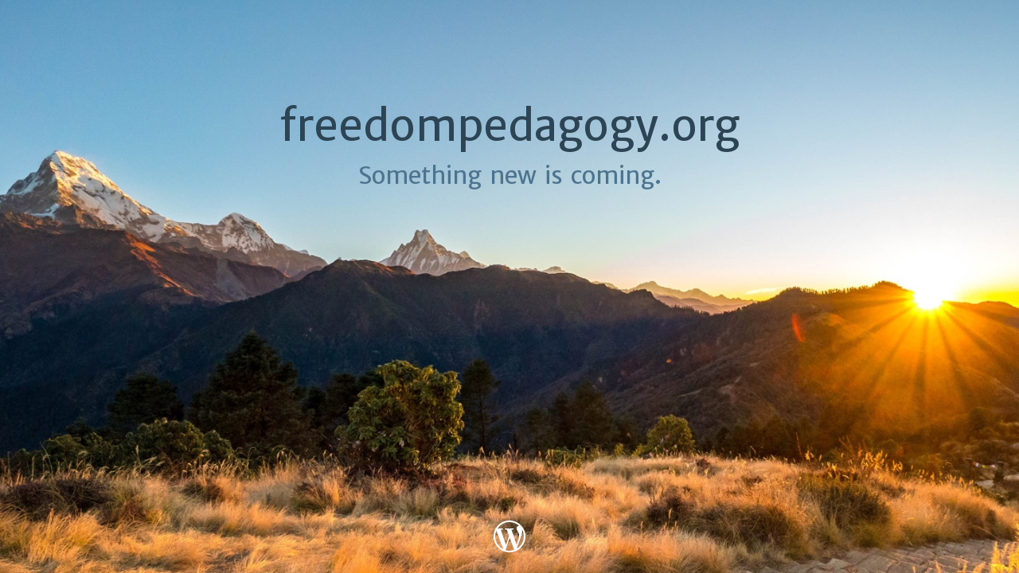

--- FILE ---
content_type: text/css;charset=utf-8
request_url: https://freedompedagogy.org/_static/??-eJx1jNEOgjAMRX/I2aAYeDF+S7NVHGzdspYQ/l5QE6PoS5PTnHNhysYmVmKFOJocxs6zQE+a0Q4vhpjSetwYSKBQQCVnchL9or0V2cHvyeAHeg8/aKPrjeIiYWvBpYieTUB2njuTsSMQnQM9Iw/XpRGIVIqfCJeyfMB/TZC3j1W/xHPVnI6Htm6qur8DXG5qAA==&cssminify=yes
body_size: 4035
content:




.jp-related-posts-i2 {
	margin-top: 1.5rem;
}

.jp-related-posts-i2__list {
	--hgap: 1rem;

	display: flex;
	flex-wrap: wrap;
	column-gap: var(--hgap);
	row-gap: 2rem;

	margin: 0;
	padding: 0;

	list-style-type: none;
}

.jp-related-posts-i2__post {
	display: flex;
	flex-direction: column;

	
	flex-basis: calc(( 100% - var(--hgap) ) / 2);
}


.jp-related-posts-i2__post:nth-last-child(n+3):first-child,
.jp-related-posts-i2__post:nth-last-child(n+3):first-child ~ * {

	
	flex-basis: calc(( 100% - var(--hgap) * 2 ) / 3);
}

.jp-related-posts-i2__post:nth-last-child(4):first-child,
.jp-related-posts-i2__post:nth-last-child(4):first-child ~ * {

	
	flex-basis: calc(( 100% - var(--hgap) ) / 2);
}

.jp-related-posts-i2__post-link {
	display: flex;
	flex-direction: column;
	row-gap: 0.5rem;

	width: 100%;
	margin-bottom: 1rem;

	line-height: 1.2;
}

.jp-related-posts-i2__post-link:focus-visible {
	outline-offset: 2px;
}

.jp-related-posts-i2__post-img {
	order: -1;

	max-width: 100%;
}

.jp-related-posts-i2__post-defs {
	margin: 0;

	list-style-type: unset;
}


.jp-related-posts-i2__post-defs dt {
	position: absolute;
	width: 1px;
	height: 1px;
	overflow: hidden;
	clip: rect(1px, 1px, 1px, 1px);
	white-space: nowrap;
}

.jp-related-posts-i2__post-defs dd {
	margin: 0;
}



.jp-relatedposts-i2[data-layout="list"] .jp-related-posts-i2__list {
	display: block;
}

.jp-relatedposts-i2[data-layout="list"] .jp-related-posts-i2__post {
	margin-bottom: 2rem;
}



@media only screen and (max-width: 640px) {

	.jp-related-posts-i2__list {
		display: block;
	}

	.jp-related-posts-i2__post {
		margin-bottom: 2rem;
	}
}



#jp-relatedposts {
	display: none;
	padding-top: 1em;
	margin: 1em 0;
	position: relative;
	clear: both;
}

.jp-relatedposts::after {
	content: "";
	display: block;
	clear: both;
}



#jp-relatedposts h3.jp-relatedposts-headline {
	margin: 0 0 1em 0;
	display: inline-block;
	float: left;
	font-size: 9pt;
	font-weight: 700;
	font-family: inherit;
}

#jp-relatedposts h3.jp-relatedposts-headline em::before {
	content: "";
	display: block;
	width: 100%;
	min-width: 30px;
	border-top: 1px solid rgba(0, 0, 0, 0.2);
	margin-bottom: 1em;
}

#jp-relatedposts h3.jp-relatedposts-headline em {
	font-style: normal;
	font-weight: 700;
}



#jp-relatedposts .jp-relatedposts-items {
	clear: left;
}

#jp-relatedposts .jp-relatedposts-items-visual {
	margin-right: -20px;
}



#jp-relatedposts .jp-relatedposts-items .jp-relatedposts-post {
	float: left;
	width: 33%;
	margin: 0 0 1em; 
	box-sizing: border-box;
}

#jp-relatedposts .jp-relatedposts-items-visual .jp-relatedposts-post {
	padding-right: 20px;
	filter: alpha(opacity=80);
	-moz-opacity: 0.8;
	opacity: 0.8;
}

#jp-relatedposts .jp-relatedposts-items .jp-relatedposts-post:nth-child(3n+4),
#jp-relatedposts .jp-relatedposts-items-visual .jp-relatedposts-post:nth-child(3n+4) {
	clear: both;
}

#jp-relatedposts .jp-relatedposts-items .jp-relatedposts-post:hover .jp-relatedposts-post-title a {
	text-decoration: underline;
}

#jp-relatedposts .jp-relatedposts-items .jp-relatedposts-post:hover {
	filter: alpha(opacity=100);
	-moz-opacity: 1;
	opacity: 1;
}



#jp-relatedposts .jp-relatedposts-items-visual h4.jp-relatedposts-post-title,
#jp-relatedposts .jp-relatedposts-items p,
#jp-relatedposts .jp-relatedposts-items time {
	font-size: 14px;
	line-height: 20px;
	margin: 0;
}

#jp-relatedposts .jp-relatedposts-items-visual .jp-relatedposts-post-nothumbs {
	position: relative;
}

#jp-relatedposts .jp-relatedposts-items-visual .jp-relatedposts-post-nothumbs a.jp-relatedposts-post-aoverlay {
	position: absolute;
	top: 0;
	bottom: 0;
	left: 0;
	right: 0;
	display: block;
	border-bottom: 0;
}

#jp-relatedposts .jp-relatedposts-items p,
#jp-relatedposts .jp-relatedposts-items time {
	margin-bottom: 0;
}

#jp-relatedposts .jp-relatedposts-items-visual h4.jp-relatedposts-post-title {
	text-transform: none;
	margin: 0;
	font-family: inherit;
	display: block;
	max-width: 100%;
}

#jp-relatedposts .jp-relatedposts-items .jp-relatedposts-post .jp-relatedposts-post-title a {
	font-size: inherit;
	font-weight: 400;
	text-decoration: none;
	filter: alpha(opacity=100);
	-moz-opacity: 1;
	opacity: 1;
}

#jp-relatedposts .jp-relatedposts-items .jp-relatedposts-post .jp-relatedposts-post-title a:hover {
	text-decoration: underline;
}

#jp-relatedposts .jp-relatedposts-items .jp-relatedposts-post img.jp-relatedposts-post-img,
#jp-relatedposts .jp-relatedposts-items .jp-relatedposts-post span {
	display: block;
	max-width: 90%;
	overflow: hidden;
	text-overflow: ellipsis;
}

#jp-relatedposts .jp-relatedposts-items-visual .jp-relatedposts-post img.jp-relatedposts-post-img,
#jp-relatedposts .jp-relatedposts-items-visual .jp-relatedposts-post span {
	height: auto;
	max-width: 100%;
}

#jp-relatedposts .jp-relatedposts-items .jp-relatedposts-post .jp-relatedposts-post-date,
#jp-relatedposts .jp-relatedposts-items .jp-relatedposts-post .jp-relatedposts-post-context {
	opacity: 0.6;
}


.jp-relatedposts-items .jp-relatedposts-post .jp-relatedposts-post-date {
	display: none;
}


#jp-relatedposts .jp-relatedposts-items-visual div.jp-relatedposts-post-thumbs p.jp-relatedposts-post-excerpt {
	display: none;
}


#jp-relatedposts .jp-relatedposts-items-visual .jp-relatedposts-post-nothumbs p.jp-relatedposts-post-excerpt {
	overflow: hidden;
}

#jp-relatedposts .jp-relatedposts-items-visual .jp-relatedposts-post-nothumbs span {
	margin-bottom: 1em;
}


#jp-relatedposts .jp-relatedposts-list .jp-relatedposts-post {
	clear: both;
	width: 100%;
}

#jp-relatedposts .jp-relatedposts-list .jp-relatedposts-post img.jp-relatedposts-post-img {
	float: left;
	overflow: hidden;
	max-width: 33%;
	margin-right: 3%;
}

#jp-relatedposts .jp-relatedposts-list h4.jp-relatedposts-post-title {
	display: inline-block;
	max-width: 63%;
}



@media only screen and (max-width: 640px) {

	#jp-relatedposts .jp-relatedposts-items .jp-relatedposts-post {
		width: 50%;
	}

	#jp-relatedposts .jp-relatedposts-items .jp-relatedposts-post:nth-child(3n) {
		clear: left;
	}

	#jp-relatedposts .jp-relatedposts-items-visual {
		margin-right: 20px;
	}
}

@media only screen and (max-width: 320px) {

	#jp-relatedposts .jp-relatedposts-items .jp-relatedposts-post {
		width: 100%;
		clear: both;
		margin: 0 0 1em;
	}

	#jp-relatedposts .jp-relatedposts-list .jp-relatedposts-post img.jp-relatedposts-post-img,
	#jp-relatedposts .jp-relatedposts-list h4.jp-relatedposts-post-title {
		float: none;
		max-width: 100%;
		margin-right: 0;
	}
}



@media print {

	.jp-relatedposts {
		display: none !important;
	}
}



#jp-post-flair {
	padding-top: .5em;
}


div.sharedaddy,
#content div.sharedaddy,
#main div.sharedaddy {
	clear: both;
}

div.sharedaddy h3.sd-title {
	margin: 0 0 1em 0;
	display: inline-block;
	line-height: 1.2;
	font-size: 9pt;
	font-weight: bold;
}

div.sharedaddy h3.sd-title:before {
	content: "";
	display: block;
	width: 100%;
	min-width: 30px;
	border-top: 1px solid #dcdcde;
	margin-bottom: 1em;
}



div.jetpack-likes-widget-wrapper {
	width: 100%;
	min-height: 50px;	
	position: relative; 
}

div.jetpack-likes-widget-wrapper .sd-link-color {
	font-size: 12px;
}

div.jetpack-comment-likes-widget-wrapper {
	width: 100%;
	position: relative;
	min-height: 31px;
}

div.jetpack-comment-likes-widget-wrapper iframe {
	margin-bottom: 0;
}

#likes-other-gravatars {
	display: none;
	position: absolute;
	padding: 9px 12px 10px 12px;
	background-color: #fff;
	border: solid 1px #dcdcde;
	border-radius: 4px;
	min-width: 220px;
	max-height: 240px;
	height: auto;
	overflow: auto;
	z-index: 1000;
}

#likes-other-gravatars * {
	line-height: normal;
}

#likes-other-gravatars .likes-text {
	color: #101517;
	font-size: 12px;
	font-weight: 500;
	padding-bottom: 8px;
}

#likes-other-gravatars ul,
#likes-other-gravatars li {
	margin: 0;
	padding: 0;
	text-indent: 0;
	list-style-type: none;
}

#likes-other-gravatars li::before {
	content: "";
}

#likes-other-gravatars ul.wpl-avatars {
	overflow: hidden;
	display: block;
}

#likes-other-gravatars ul.wpl-avatars li {
	width: 196px;
	height: 28px;
	float: none;
	margin: 0 0 4px 0;
}

#likes-other-gravatars ul.wpl-avatars li:last-child {
	margin: 0;
}

#likes-other-gravatars ul.wpl-avatars li a {
	margin: 0 2px 0 0;
	border-bottom: none !important;
	display: flex;
	align-items: center;
	gap: 8px;
	text-decoration: none;
}

#likes-other-gravatars ul.wpl-avatars li a span {
	font-size: 12px;
	color: #2C3338;
	overflow: hidden;
	text-overflow: ellipsis;
	white-space: nowrap;
}

#likes-other-gravatars ul.wpl-avatars li a img {
	background: none;
	border: none;
	border-radius: 50%;
	margin: 0 !important;
	padding: 1px !important;
	position: static;
	box-sizing: border-box;
}

div.sd-box {
	border-top: 1px solid #dcdcde;
	border-top: 1px solid rgba(0,0,0,.13);
}

.entry-content .post-likes-widget, .post-likes-widget,
.comment-likes-widget {
	margin: 0;
	border-width: 0;
}


.post-likes-widget-placeholder,
.comment-likes-widget-placeholder {
	margin: 0;
	border-width: 0;
	position: relative;
}

.jetpack-likes-widget-unloaded .likes-widget-placeholder,
.jetpack-likes-widget-loading .likes-widget-placeholder,
.jetpack-likes-widget-loaded iframe {
	display: block;
}

.jetpack-likes-widget-loaded .likes-widget-placeholder,
.jetpack-likes-widget-unloaded iframe,
.jetpack-likes-widget-loading iframe {
	display: none;
}

.comment-likes-widget-placeholder {
	height: 18px;
	position: absolute;
	display: flex;
	font-family: -apple-system,BlinkMacSystemFont,"Segoe UI",Roboto,Oxygen-Sans,Ubuntu,Cantarell,"Helvetica Neue",sans-serif;
}

.comment-likes-widget-placeholder::before {
	color: #2EA2CC;
	width: 16px;
	height: 16px;
	content: '';
	display: inline-block;
	position: relative;
	top: 3px;
	padding-right: 5px;
	background-repeat: no-repeat;
	background-size: 16px 16px;
	background-image: url("data:image/svg+xml,%3Csvg xmlns='http://www.w3.org/2000/svg' viewBox='0 0 24 24'%3E%3Crect x='0' fill='none' width='24' height='24'/%3E%3Cg%3E%3Cpath fill='%232EA2CC' d='M12 2l2.582 6.953L22 9.257l-5.822 4.602L18.18 21 12 16.89 5.82 21l2.002-7.14L2 9.256l7.418-.304'/%3E%3C/g%3E%3C/svg%3E");
}

.post-likes-widget-placeholder .button {
	display: none;	
}

.post-likes-widget-placeholder .loading,
.comment-likes-widget-placeholder .loading {
	color: #999;
	font-size: 12px;
}

.comment-likes-widget-placeholder .loading {
	padding-left: 5px;
	margin-top: 4px;
	align-self: center;
	color: #4E4E4E;
}


div.sharedaddy.sd-like-enabled .sd-like h3 {
	display: none;
}

div.sharedaddy.sd-like-enabled .sd-like .post-likes-widget {
	width: 100%;
	float: none;
	position: absolute; 
	top: 0;
}

.comment-likes-widget {
	width: 100%;
}



.pd-rating,
.cs-rating {
	display: block !important;
}



.sd-gplus .sd-title {
	display: none;
}

@media print {
	.jetpack-likes-widget-wrapper {
		display: none;
	}
}




@media only screen and (-webkit-min-device-pixel-ratio: 1.5), only screen and (min-resolution: 144dpi) {
  *, *:before, *:after {
    -webkit-font-smoothing: antialiased;
    -moz-osx-font-smoothing: grayscale;
  }
}
body {
  font-family: "Merriweather Sans", Helvetica, Arial, sans-serif;
  line-height: 1.618;
  text-align: left;
}

h1, h2, h3, h4 {
  font-family: "Merriweather", Georgia, "Times New Roman", Times, serif;
  font-weight: 700;
  line-height: 1.318;
}

h1 {
  font-size: 54px;
}
@media (max-width: 660px) {
  h1 {
    font-size: 36px;
  }
}
@media (max-width: 480px) {
  h1 {
    font-size: 32px;
  }
}

h2 {
  font-size: 22px;
}
@media (min-width: 481px) {
  h2 {
    font-size: 24px;
  }
}
@media (min-width: 661px) {
  h2 {
    font-size: 26px;
  }
}
@media (min-width: 1141px) {
  h2 {
    font-size: 28px;
  }
}

h3 {
  font-size: 32px;
}
@media (max-width: 1140px) {
  h3 {
    font-size: 28px;
  }
}

h4 {
  font-size: 24px;
}

h5 {
  font-size: 21px;
  letter-spacing: -0.02em;
}

p, ul, ol {
  font-size: 16px;
  font-weight: 400;
}
@media (min-width: 661px) {
  p, ul, ol {
    font-size: 18px;
    letter-spacing: -0.02em;
  }
}

.masterbar li {
  font-size: 13px;
  line-height: 1;
}

a {
  color: #0087be;
}


html, body {
  height: 100%;
  margin: 0;
  padding: 0;
}

#actionbar {
  
  display: none;
}

.body {
  background: white url(/wp-content/themes/a8c/domain-landing-page/img/1.jpg) no-repeat center;
  background-size: cover;
  display: flex;
  flex-direction: column;
  align-items: center;
  font-family: "Merriweather Sans", Helvetica, Arial, sans-serif;
}

#wpstats {
  visibility: hidden;
}

.container {
  align-items: center;
  display: flex;
  flex-basis: 50%;
  flex-direction: column;
  justify-content: center;
  font-weight: 400;
  line-height: 1.5;
  max-width: 100%;
}

.name,
.description {
  box-sizing: border-box;
  max-width: 100%;
  overflow: hidden;
  padding: 0 10px;
  text-align: center;
  text-overflow: ellipsis;
}

.name {
  color: #2D4454;
  font-size: 2em;
}

.description {
  color: #4D748F;
  font-size: 1.1em;
}

.wp-logo {
  bottom: 1rem;
  left: calc(50% - 20px );
  position: fixed;
}

@media all and (min-width: 480px) {
  .body {
    font-size: 110%;
  }
}
@media all and (min-width: 660px) {
  .body {
    font-size: 130%;
  }
}
@media all and (min-width: 960px) {
  .body {
    font-size: 150%;
  }
}
@media all and (min-width: 1040px) {
  .body {
    font-size: 170%;
  }
}

.masterbar {
  font-family: "Merriweather Sans", Helvetica, Arial, sans-serif;
  background: white;
  display: flex;
  align-items: center;
  justify-content: center;
  flex-direction: column;
  position: absolute;
  left: 0;
  top: 0;
  height: 70px;
  width: 100%;
  min-width: 320px;
  margin: 0;
  z-index: 200;
  transition: opacity .2s ease-in;
  -webkit-font-smoothing: subpixel-antialiased;
  box-shadow: 0 0 5px 2px #87a6bc;
}
@media (min-width: 783px) {
  .masterbar {
    height: 46px;
    flex-direction: row;
    overflow-y: hidden;
  }
}

.masterbar__howdy {
  display: flex;
  font-size: 14px;
  margin-left: 0;
}
@media (min-width: 783px) {
  .masterbar__howdy {
    margin-left: 8px;
  }
}

.masterbar__navigation {
  flex: 1;
  display: flex;
  justify-content: flex-end;
  height: 46px;
  margin-right: 8px;
}
@media (max-width: 782px) {
  .masterbar__navigation {
    left: 52px;
  }
}

.masterbar__button {
  background: white;
  border-color: #c8d7e1;
  border-style: solid;
  border-width: 1px 1px 2px;
  color: #2e4453;
  cursor: pointer;
  display: inline-block;
  font-family: "Merriweather Sans", Helvetica, Arial, sans-serif;
  margin: 5px;
  outline: 0;
  overflow: hidden;
  font-weight: 500;
  text-overflow: ellipsis;
  text-decoration: none;
  vertical-align: top;
  box-sizing: border-box;
  font-size: 14px;
  line-height: 21px;
  border-radius: 4px;
  padding: 7px 14px 9px;
}
.masterbar__button:hover {
  border-color: #a8bece;
  color: #2e4453;
}
.masterbar__button:active {
  border-width: 2px 1px 1px;
}
.masterbar__button:visited {
  color: #2e4453;
}
.masterbar__button a {
  text-decoration: none;
}
.masterbar__button.masterbar__site {
  background-color: #00aadc;
}
.masterbar__button.masterbar__site a {
  color: white;
}
.masterbar__button.masterbar__settings a {
  color: #2e4453;
}
@font-face {
    font-family: 'Merriweather';
    src: url(/i/fonts/merriweather/merriweather-light-webfont.eot);
    src: url(/i/fonts/merriweather/merriweather-light-webfont.eot?#iefix) format('embedded-opentype'),
         url(/i/fonts/merriweather/merriweather-light-webfont.ttf) format('truetype'),
         url(/i/fonts/merriweather/merriweather-light-webfont.woff2) format('woff2'),
         url(/i/fonts/merriweather/merriweather-light-webfont.woff) format('woff'),
         url(/i/fonts/merriweather/merriweather-light-webfont.svg#merriweatherlight) format('svg');
    font-weight: 300;
    font-style: normal;
}

@font-face {
    font-family: 'Merriweather';
    src: url(/i/fonts/merriweather/merriweather-lightitalic-webfont.eot);
    src: url(/i/fonts/merriweather/merriweather-lightitalic-webfont.eot?#iefix) format('embedded-opentype'),
         url(/i/fonts/merriweather/merriweather-lightitalic-webfont.ttf) format('truetype'),
         url(/i/fonts/merriweather/merriweather-lightitalic-webfont.woff2) format('woff2'),
         url(/i/fonts/merriweather/merriweather-lightitalic-webfont.woff) format('woff'),
         url(/i/fonts/merriweather/merriweather-lightitalic-webfont.svg#merriweatherlight_italic) format('svg');
    font-weight: 300;
    font-style: italic;
}

@font-face {
    font-family: 'Merriweather';
    src: url(/i/fonts/merriweather/merriweather-regular-webfont.eot);
    src: url(/i/fonts/merriweather/merriweather-regular-webfont.eot?#iefix) format('embedded-opentype'),
         url(/i/fonts/merriweather/merriweather-regular-webfont.ttf) format('truetype'),
         url(/i/fonts/merriweather/merriweather-regular-webfont.woff2) format('woff2'),
         url(/i/fonts/merriweather/merriweather-regular-webfont.woff) format('woff'),
         url(/i/fonts/merriweather/merriweather-regular-webfont.svg#merriweatherregular) format('svg');
    font-weight: 400;
    font-style: normal;
}

@font-face {
    font-family: 'Merriweather';
    src: url(/i/fonts/merriweather/merriweather-italic-webfont.eot);
    src: url(/i/fonts/merriweather/merriweather-italic-webfont.eot?#iefix) format('embedded-opentype'),
         url(/i/fonts/merriweather/merriweather-italic-webfont.ttf) format('truetype'),
         url(/i/fonts/merriweather/merriweather-italic-webfont.woff2) format('woff2'),
         url(/i/fonts/merriweather/merriweather-italic-webfont.woff) format('woff'),
         url(/i/fonts/merriweather/merriweather-italic-webfont.svg#merriweatheritalic) format('svg');
    font-weight: 400;
    font-style: italic;
}

@font-face {
    font-family: 'Merriweather';
    src: url(/i/fonts/merriweather/merriweather-bold-webfont.eot);
    src: url(/i/fonts/merriweather/merriweather-bold-webfont.eot?#iefix) format('embedded-opentype'),
         url(/i/fonts/merriweather/merriweather-bold-webfont.ttf) format('truetype'),
         url(/i/fonts/merriweather/merriweather-bold-webfont.woff2) format('woff2'),
         url(/i/fonts/merriweather/merriweather-bold-webfont.woff) format('woff'),
         url(/i/fonts/merriweather/merriweather-bold-webfont.svg#merriweatherbold) format('svg');
    font-weight: 700;
    font-style: normal;
}

@font-face {
    font-family: 'Merriweather';
    src: url(/i/fonts/merriweather/merriweather-bolditalic-webfont.eot);
    src: url(/i/fonts/merriweather/merriweather-bolditalic-webfont.eot?#iefix) format('embedded-opentype'),
         url(/i/fonts/merriweather/merriweather-bolditalic-webfont.ttf) format('truetype'),
         url(/i/fonts/merriweather/merriweather-bolditalic-webfont.woff2) format('woff2'),
         url(/i/fonts/merriweather/merriweather-bolditalic-webfont.woff) format('woff'),
         url(/i/fonts/merriweather/merriweather-bolditalic-webfont.svg#merriweatherbold_italic) format('svg');
    font-weight: 700;
    font-style: italic;
}@font-face {
    font-family: 'Merriweather Sans';
    src: url(/i/fonts/merriweathersans/merriweathersans-light.eot);
    src: url(/i/fonts/merriweathersans/merriweathersans-light.eot?#iefix) format('embedded-opentype'),
         url(/i/fonts/merriweathersans/merriweathersans-light.ttf) format('truetype'),
         url(/i/fonts/merriweathersans/merriweathersans-light.woff2) format('woff2'),
         url(/i/fonts/merriweathersans/merriweathersans-light.woff) format('woff'),
         url(/i/fonts/merriweathersans/merriweathersans-light.svg#merriweather_sansbook) format('svg');
    font-weight: 300;
    font-style: normal;
}

@font-face {
    font-family: 'Merriweather Sans';
    src: url(/i/fonts/merriweathersans/merriweathersans-lightitalic.eot);
    src: url(/i/fonts/merriweathersans/merriweathersans-lightitalic.eot?#iefix) format('embedded-opentype'),
         url(/i/fonts/merriweathersans/merriweathersans-lightitalic.ttf) format('truetype'),
         url(/i/fonts/merriweathersans/merriweathersans-lightitalic.woff2) format('woff2'),
         url(/i/fonts/merriweathersans/merriweathersans-lightitalic.woff) format('woff'),
         url(/i/fonts/merriweathersans/merriweathersans-lightitalic.svg#merriweather_sansbookitalic) format('svg');
    font-weight: 300;
    font-style: italic;
}

@font-face {
    font-family: 'Merriweather Sans';
    src: url(/i/fonts/merriweathersans/merriweathersans-regular.eot);
    src: url(/i/fonts/merriweathersans/merriweathersans-regular.eot?#iefix) format('embedded-opentype'),
         url(/i/fonts/merriweathersans/merriweathersans-regular.ttf) format('truetype'),
         url(/i/fonts/merriweathersans/merriweathersans-regular.woff2) format('woff2'),
         url(/i/fonts/merriweathersans/merriweathersans-regular.woff) format('woff'),
         url(/i/fonts/merriweathersans/merriweathersans-regular.svg#merriweather_sansregular) format('svg');
    font-weight: 400;
    font-style: normal;
}

@font-face {
    font-family: 'Merriweather Sans';
    src: url(/i/fonts/merriweathersans/merriweathersans-italic.eot);
    src: url(/i/fonts/merriweathersans/merriweathersans-italic.eot?#iefix) format('embedded-opentype'),
         url(/i/fonts/merriweathersans/merriweathersans-italic.ttf) format('truetype'),
         url(/i/fonts/merriweathersans/merriweathersans-italic.woff2) format('woff2'),
         url(/i/fonts/merriweathersans/merriweathersans-italic.woff) format('woff'),
         url(/i/fonts/merriweathersans/merriweathersans-italic.svg#merriweather_sansitalic) format('svg');
    font-weight: 400;
    font-style: italic;
}

@font-face {
    font-family: 'Merriweather Sans';
    src: url(/i/fonts/merriweathersans/merriweathersans-bold.eot);
    src: url(/i/fonts/merriweathersans/merriweathersans-bold.eot?#iefix) format('embedded-opentype'),
         url(/i/fonts/merriweathersans/merriweathersans-bold.ttf) format('truetype'),
         url(/i/fonts/merriweathersans/merriweathersans-bold.woff2) format('woff2'),
         url(/i/fonts/merriweathersans/merriweathersans-bold.woff) format('woff'),
         url(/i/fonts/merriweathersans/merriweathersans-bold.svg#merriweather_sansbold) format('svg');
    font-weight: 700;
    font-style: normal;
}

@font-face {
    font-family: 'Merriweather Sans';
    src: url(/i/fonts/merriweathersans/merriweathersans-bolditalic.eot);
    src: url(/i/fonts/merriweathersans/merriweathersans-bolditalic.eot?#iefix) format('embedded-opentype'),
         url(/i/fonts/merriweathersans/merriweathersans-bolditalic.ttf) format('truetype'),
         url(/i/fonts/merriweathersans/merriweathersans-bolditalic.woff2) format('woff2'),
         url(/i/fonts/merriweathersans/merriweathersans-bolditalic.woff) format('woff'),
         url(/i/fonts/merriweathersans/merriweathersans-bolditalic.svg#merriweather_sansbold_italic) format('svg');
    font-weight: 700;
    font-style: italic;
}

@font-face {
    font-family: 'Merriweather Sans';
    src: url(/i/fonts/merriweathersans/merriweathersans-extrabold.eot);
    src: url(/i/fonts/merriweathersans/merriweathersans-extrabold.eot?#iefix) format('embedded-opentype'),
         url(/i/fonts/merriweathersans/merriweathersans-extrabold.ttf) format('truetype'),
         url(/i/fonts/merriweathersans/merriweathersans-extrabold.woff2) format('woff2'),
         url(/i/fonts/merriweathersans/merriweathersans-extrabold.woff) format('woff'),
         url(/i/fonts/merriweathersans/merriweathersans-extrabold.svg#merriweather_sansextrabold) format('svg');
    font-weight: 900;
    font-style: normal;
}

@font-face {
    font-family: 'Merriweather Sans';
    src: url(/i/fonts/merriweathersans/merriweathersans-extrabolditalic.eot);
    src: url(/i/fonts/merriweathersans/merriweathersans-extrabolditalic.eot?#iefix) format('embedded-opentype'),
         url(/i/fonts/merriweathersans/merriweathersans-extrabolditalic.ttf) format('truetype'),
         url(/i/fonts/merriweathersans/merriweathersans-extrabolditalic.woff2) format('woff2'),
         url(/i/fonts/merriweathersans/merriweathersans-extrabolditalic.woff) format('woff'),
         url(/i/fonts/merriweathersans/merriweathersans-extrabolditalic.svg#merriweather_sansXBdIt) format('svg');
    font-weight: 900;
    font-style: italic;
}